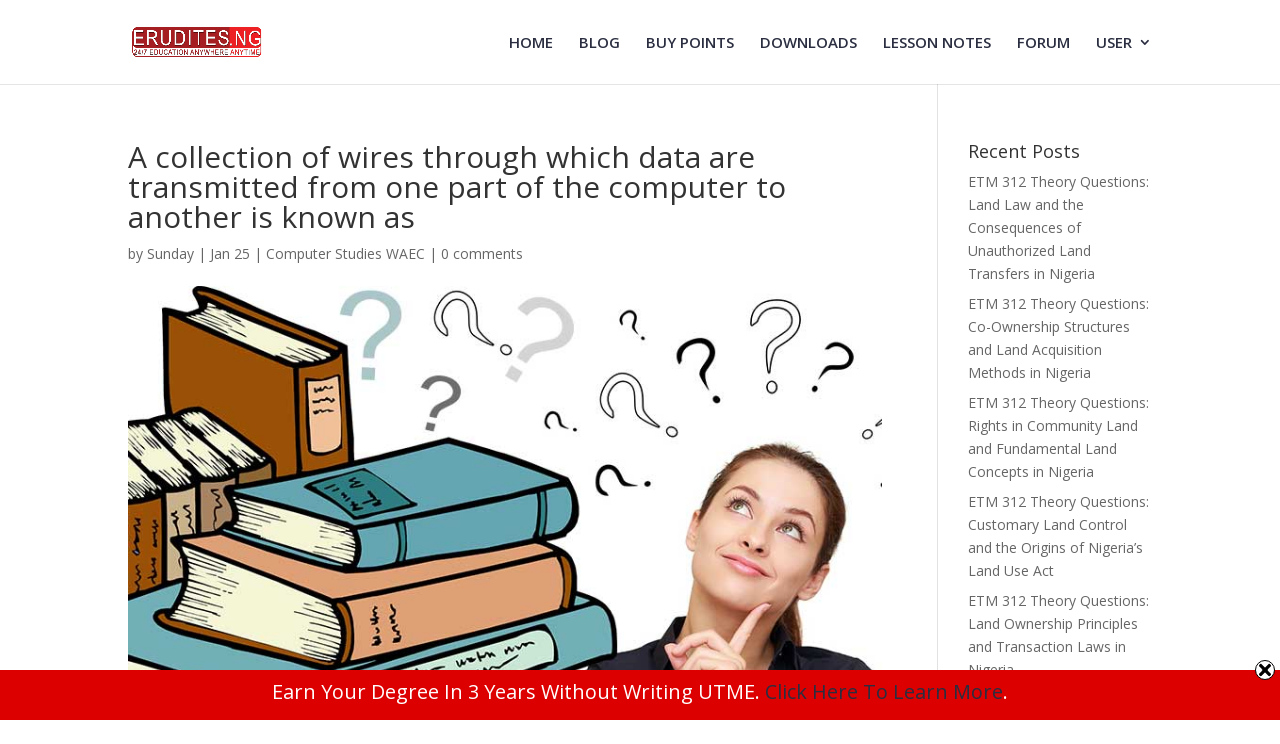

--- FILE ---
content_type: text/html; charset=utf-8
request_url: https://www.google.com/recaptcha/api2/aframe
body_size: 269
content:
<!DOCTYPE HTML><html><head><meta http-equiv="content-type" content="text/html; charset=UTF-8"></head><body><script nonce="RPxX0A0Y2WdLzzBzmNWsgw">/** Anti-fraud and anti-abuse applications only. See google.com/recaptcha */ try{var clients={'sodar':'https://pagead2.googlesyndication.com/pagead/sodar?'};window.addEventListener("message",function(a){try{if(a.source===window.parent){var b=JSON.parse(a.data);var c=clients[b['id']];if(c){var d=document.createElement('img');d.src=c+b['params']+'&rc='+(localStorage.getItem("rc::a")?sessionStorage.getItem("rc::b"):"");window.document.body.appendChild(d);sessionStorage.setItem("rc::e",parseInt(sessionStorage.getItem("rc::e")||0)+1);localStorage.setItem("rc::h",'1768998873449');}}}catch(b){}});window.parent.postMessage("_grecaptcha_ready", "*");}catch(b){}</script></body></html>